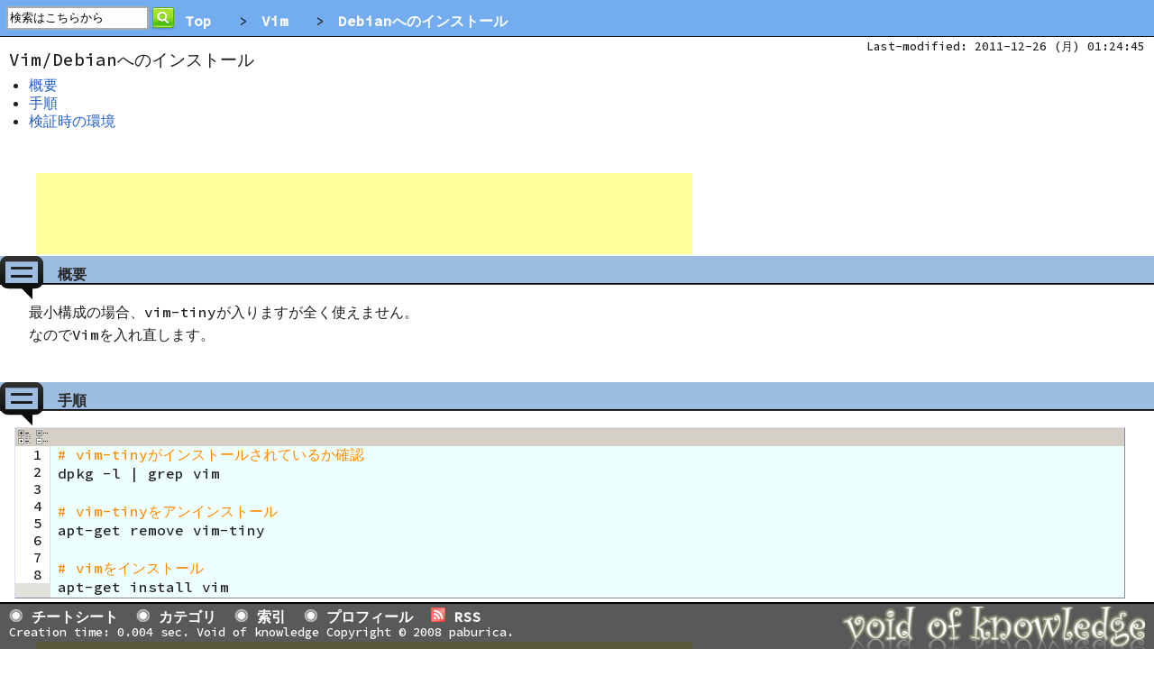

--- FILE ---
content_type: text/html; charset=UTF-8
request_url: https://vok.paburica.com/index.php?Vim%2FDebian%E3%81%B8%E3%81%AE%E3%82%A4%E3%83%B3%E3%82%B9%E3%83%88%E3%83%BC%E3%83%AB
body_size: 2917
content:
<?xml version="1.0" encoding="UTF-8" ?>
<!DOCTYPE html PUBLIC "-//W3C//DTD XHTML 1.1//EN" "http://www.w3.org/TR/xhtml11/DTD/xhtml11.dtd">
<html xmlns="http://www.w3.org/1999/xhtml" xml:lang="ja">

<head>
 <meta http-equiv="content-type" content="application/xhtml+xml; charset=UTF-8" />
 <meta http-equiv="content-style-type" content="text/css" />
 <meta name="description" content="最小構成の場合、vim-tinyが入りますが全く使えません。なのでVimを入れ直します。">
 <meta name="keywords" content="Vim/Debianへのインストール, C++, Windows, Debian, Linux, Android, Mac, Tips, チートシート, サーバー構築, プログラミング, トラブルシューティング, pukiwiki, paburica">
   <title>Vim/Debianへのインストール - Void of Knowledge</title>
 <!-- google-analytics -->
 <script type="text/javascript">
   var _gaq = _gaq || [];
   _gaq.push(['_setAccount', 'UA-1644877-5']);
   _gaq.push(['_trackPageview']);
   (function() {
     var ga = document.createElement('script'); ga.type = 'text/javascript'; ga.async = true;
     ga.src = ('https:' == document.location.protocol ? 'https://ssl' : 'http://www') + '.google-analytics.com/ga.js';
     var s = document.getElementsByTagName('script')[0]; s.parentNode.insertBefore(ga, s);
   })();
 </script>
 <link rel="SHORTCUT ICON" href="image/paburica-theme-01/favicon01.ico" />
 <link href='//fonts.googleapis.com/css?family=Source+Code+Pro:500' rel='stylesheet' type='text/css'>
 <link rel="stylesheet" type="text/css" media="screen" href="skin/reset_1216005325.min.css" charset="UTF-8" />
 <link rel="stylesheet" type="text/css" media="screen" href="skin/void_of_knowledge_01_1216005325.min.css" charset="UTF-8" />
 <link rel="stylesheet" type="text/css" href="skin/jquery.lightbox-0.5_1216005325.min.css" charset="UTF-8" />
 <link rel="stylesheet" type="text/css" href="skin/void_of_knowledge_print_01_1216005325.min.css" charset="UTF-8" media="print" />
 <link rel="alternate" type="application/rss+xml" title="RSS" href="https://vok.paburica.com:443/index.php?cmd=rss" />
 <link rel="index" type="text/xml" href="index.php?plugin=googlesitemap" />
   </head>
<body>
<!-- header start ================================ -->
<div id="header">
	<form action="https://vok.paburica.com:443/index.php?cmd=search" method="post">
		<div><input name="encode_hint" value="ぷ" type="hidden" /></div>
		<div id="header_search">
			<input id="header_search_text" name="word" value="検索はこちらから" type="text" onfocus="if(this.value=='検索はこちらから') this.value='';" onblur="if(this.value=='') this.value='検索はこちらから';" />
			<input name="type" id="header_search_p_search" value="AND" checked="checked" type="radio" />
			<input id="header_search_button" value="" type="submit" alt="検索" />
		</div>
	</form>
	<div id="topicpath">
				<a href="https://vok.paburica.com:443/index.php?TopPage" title="TopPage (4122d)">Top</a> > <a href="https://vok.paburica.com:443/index.php?Vim">Vim</a> > <a href="https://vok.paburica.com:443/index.php?Vim%2FDebian%E3%81%B8%E3%81%AE%E3%82%A4%E3%83%B3%E3%82%B9%E3%83%88%E3%83%BC%E3%83%AB">Debianへのインストール</a>			</div>
</div>
<!-- header end ================================== -->
<!-- center_column start ================================ -->
<div id="center_column">
			<div id="lastmodified">Last-modified: 2011-12-26 (月) 01:24:45</div>
		<ul id="rate-top"></ul>
		<div id="page_title"><a href="https://vok.paburica.com:443/index.php?plugin=related&amp;page=Vim%2FDebian%E3%81%B8%E3%81%AE%E3%82%A4%E3%83%B3%E3%82%B9%E3%83%88%E3%83%BC%E3%83%AB">Vim/Debianへのインストール</a> </div>
	<div id="body"><div class="contents">
<a id="contents_1"></a>
<ul class="list1" style="padding-left:16px;margin-left:16px"><li><a href="#p4a72c8e"> 概要 </a></li>
<li><a href="#k3c5c7be"> 手順 </a></li>
<li><a href="#r50637fa"> 検証時の環境 </a></li></ul>
</div>

<div id="ad-google_line">
<script async src="//pagead2.googlesyndication.com/pagead/js/adsbygoogle.js"></script>
<!-- vok�p�e�L�X�g�L�� -->
<ins class="adsbygoogle"
     style="display:inline-block;width:728px;height:90px"
     data-ad-client="ca-pub-0499706184360138"
     data-ad-slot="4578871209"></ins>
<script>
(adsbygoogle = window.adsbygoogle || []).push({});
</script>
</div>
<h2 id="content_1_0">概要  <a class="anchor_super" id="p4a72c8e" href="https://vok.paburica.com:443/index.php?Vim%2FDebian%E3%81%B8%E3%81%AE%E3%82%A4%E3%83%B3%E3%82%B9%E3%83%88%E3%83%BC%E3%83%AB#p4a72c8e" title="p4a72c8e">&dagger;</a></h2>
<blockquote><p class="quotation">最小構成の場合、vim-tinyが入りますが全く使えません。<br />
なのでVimを入れ直します。</p></blockquote>

<div class="jumpmenu"><a href="#navigator">&uarr;</a></div><h2 id="content_1_1">手順  <a class="anchor_super" id="k3c5c7be" href="https://vok.paburica.com:443/index.php?Vim%2FDebian%E3%81%B8%E3%81%AE%E3%82%A4%E3%83%B3%E3%82%B9%E3%83%88%E3%83%BC%E3%83%AB#k3c5c7be" title="k3c5c7be">&dagger;</a></h2>
<script type="text/javascript" src="skin/code_1216005325.min.js"></script>
<div class="bash"><div id="code_1" class="code_table"><div class="code_menu"><img src="image/code_outline_open_1216005325.min.png" style="cursor: hand" alt="Everything is expanded." title="Everything is expanded." onclick="javascript:code_classname('code_1',3,'','code_block','image/')" onkeypress="javascript:code_classname('CODE_HEADER1',3,'','code_block','image/')" /><img src="image/code_outline_close_1216005325.min.png" style="cursor: hand" alt="Everything is shortened." title="Everything is shortened." onclick="javascript:code_classname('code_1',3,'none','code_block','image/')" onkeypress="javascript:code_classname('code_1',3,'none','code_block','image/')" /></div><table class="code_table" border="0" cellpadding="0" cellspacing="0"><tr><td><pre class="code_number">  1<span id="code_1_1n" style="display:">
  2</span>
  3
  4<span id="code_1_2n" style="display:">
  5</span>
  6
  7<span id="code_1_3n" style="display:">
  8</span>
</pre></td><td><pre class="code_outline"><a class="code_outline" href="javascript:code_outline('code_1_1','image/')" id="code_1_1a">-</a><span id="code_1_1o" style="display:">
!</span>
 
<a class="code_outline" href="javascript:code_outline('code_1_2','image/')" id="code_1_2a">-</a><span id="code_1_2o" style="display:">
!</span>
 
<a class="code_outline" href="javascript:code_outline('code_1_3','image/')" id="code_1_3a">-</a><span id="code_1_3o" style="display:">
!</span>
</pre></td><td><pre class="code"><code class="bash"><span id="code_1_1" class="code_comment"><span id="code_1_1" class="code_comment"># vim-tinyがインストールされているか確認
</span></span>dpkg -l | grep vim
 
<span id="code_1_2" class="code_comment"><span id="code_1_2" class="code_comment"># vim-tinyをアンインストール
</span></span>apt-get remove vim-tiny
 
<span id="code_1_3" class="code_comment"><span id="code_1_3" class="code_comment"># vimをインストール
</span></span>apt-get install vim</code></pre></td></tr></table></div></div>
<div id="ad-google_line">
<script async src="//pagead2.googlesyndication.com/pagead/js/adsbygoogle.js"></script>
<!-- vok�p�e�L�X�g�L�� -->
<ins class="adsbygoogle"
     style="display:inline-block;width:728px;height:90px"
     data-ad-client="ca-pub-0499706184360138"
     data-ad-slot="4578871209"></ins>
<script>
(adsbygoogle = window.adsbygoogle || []).push({});
</script>
</div>

<div class="jumpmenu"><a href="#navigator">&uarr;</a></div><h2 id="content_1_2">検証時の環境  <a class="anchor_super" id="r50637fa" href="https://vok.paburica.com:443/index.php?Vim%2FDebian%E3%81%B8%E3%81%AE%E3%82%A4%E3%83%B3%E3%82%B9%E3%83%88%E3%83%BC%E3%83%AB#r50637fa" title="r50637fa">&dagger;</a></h2>
<ul class="list1" style="padding-left:16px;margin-left:16px"><li>Debian Lenny x86
<ul class="list2" style="padding-left:16px;margin-left:16px"><li>vim 7.1.314</li></ul></li></ul>
</div>
	<br />
	<hr class="full_hr" />
			<ul id="rate-bottom"></ul>
</div>
<!-- center_column end ================================== -->
<!-- footer start ================================ -->
<div id="footer">
 	<a href="https://vok.paburica.com:443/index.php"><img id="footer_logo" src="image/paburica-theme-01/banner01-20141003131352_1216005325.min.png" alt="Void of knowledge" title="Void of knowledge" width="341" height="57"/></a>
	<div id="footer_menu">
		<a id="footer_menu_item01" href="https://vok.paburica.com:443/index.php?cmd=cheat" >チートシート</a>
		<a id="footer_menu_item01" href="https://vok.paburica.com:443/index.php?cmd=category" >カテゴリ</a>
		<a id="footer_menu_item01" href="https://vok.paburica.com:443/index.php?cmd=list" >索引</a>
		<a id="footer_menu_item01" href="https://vok.paburica.com:443/index.php?Profile" >プロフィール</a>
		<a id="footer_menu_item02" href="https://vok.paburica.com:443/index.php?plugin=rss&amp;ver=2.0" />RSS</a>
	</div>
	<div id="footer_copyright">
		Creation time: 0.004 sec. Void of knowledge Copyright &copy; 2008 paburica.<br />
	</div>
</div>
<!-- footer end ================================== -->
<script defer src="https://static.cloudflareinsights.com/beacon.min.js/vcd15cbe7772f49c399c6a5babf22c1241717689176015" integrity="sha512-ZpsOmlRQV6y907TI0dKBHq9Md29nnaEIPlkf84rnaERnq6zvWvPUqr2ft8M1aS28oN72PdrCzSjY4U6VaAw1EQ==" data-cf-beacon='{"version":"2024.11.0","token":"261bf668bfba4cafbab6e7a072845976","r":1,"server_timing":{"name":{"cfCacheStatus":true,"cfEdge":true,"cfExtPri":true,"cfL4":true,"cfOrigin":true,"cfSpeedBrain":true},"location_startswith":null}}' crossorigin="anonymous"></script>
</body>
<script src="//ajax.googleapis.com/ajax/libs/jquery/1.5.2/jquery.min.js" type="text/javascript" ></script>
<script type="text/javascript">
	window.jQuery || document.write('<script type="text/javascript" src="skin/jquery-1.5.min.js" charset="UTF-8"><\/script>');
</script>
<script type="text/javascript" src="skin/void_of_knowledge_01_1216005325.min.js" charset="UTF-8"></script>
<script type="text/javascript" src="skin/jquery.lightbox-0.5_1216005325.min.js" charset="UTF-8"></script>
</html>


--- FILE ---
content_type: text/html; charset=utf-8
request_url: https://www.google.com/recaptcha/api2/aframe
body_size: 265
content:
<!DOCTYPE HTML><html><head><meta http-equiv="content-type" content="text/html; charset=UTF-8"></head><body><script nonce="u3fgdqftIKYMbY4DqmDKuA">/** Anti-fraud and anti-abuse applications only. See google.com/recaptcha */ try{var clients={'sodar':'https://pagead2.googlesyndication.com/pagead/sodar?'};window.addEventListener("message",function(a){try{if(a.source===window.parent){var b=JSON.parse(a.data);var c=clients[b['id']];if(c){var d=document.createElement('img');d.src=c+b['params']+'&rc='+(localStorage.getItem("rc::a")?sessionStorage.getItem("rc::b"):"");window.document.body.appendChild(d);sessionStorage.setItem("rc::e",parseInt(sessionStorage.getItem("rc::e")||0)+1);localStorage.setItem("rc::h",'1769025570557');}}}catch(b){}});window.parent.postMessage("_grecaptcha_ready", "*");}catch(b){}</script></body></html>

--- FILE ---
content_type: text/css
request_url: https://vok.paburica.com/skin/void_of_knowledge_01_1216005325.min.css
body_size: 1665
content:
@charset "UTF-8";@import "./code_1216005325.min.css";body{background-color:#fff;color:#202020;margin-top:0;margin-left:0;margin-right:0;font-size:100%;font-family:'Source Code Pro',"游ゴシック体","Yu Gothic",YuGothic,Arial,Helvetica,Verdana,"ヒラギノ角ゴPro W3","Hiragino Kaku Gothic Pro",Osaka,"メイリオ",Meiryo,"ＭＳ Ｐゴシック",sans-serif}a:link{color:#215dc6;background-color:inherit;text-decoration:none}a:visited{color:#a63d21;background-color:inherit;text-decoration:none}a:hover{color:#fff;background-color:#2a5e9d;text-decoration:underline;font-weight:bold}a:active{color:#fff;background-color:#2a5e9d;text-decoration:underline;font-weight:bold}h1{border-bottom:2px groove #323232;color:#272727;background-color:#81ade1;padding:7px}h2{border-bottom:2px groove #323232;color:#272727;background-color:#9cbce0;margin:40px 0 18px 0;font-size:100%;height:30px}h2:before{vertical-align:-140%;content:url("../image/paburica-theme-01/bar_image01_1216005325.min.png") "　"}h3{color:#272727;padding:0 0 0 3px;font-weight:bold;font-size:90%}h4,h5,h6{border-bottom:2px groove #323232;color:#272727;background-color:#d0cacd;padding:3px;margin:0 0 1px 0;font-weight:bold;font-size:90%}pre,dl,p,blockquote{line-height:100%}ol{line-height:130%}blockquote{margin-left:32px}dt{font-weight:bold;margin-top:1em;margin-left:1em}pre{border:1px dashed #889;padding:.5em;margin-left:2em;margin-right:2em;white-space:pre-wrap;word-wrap:break-word;color:#202020;background-color:#f7f7f7;font-family:'Source Code Pro',"游ゴシック体","Yu Gothic",YuGothic,Arial,Helvetica,Verdana,"ヒラギノ角ゴPro W3","Hiragino Kaku Gothic Pro",Osaka,"メイリオ",Meiryo,"ＭＳ Ｐゴシック",sans-serif}img{border:0;vertical-align:middle}ul{margin-top:.5em;margin-bottom:.5em;padding-left:20px;line-height:130%}em{font-style:italic}strong{font-weight:bold}#rate-top{float:right}#rate-top li{float:left;list-style:none;margin-right:5px}#rate-bottom{margin-top:20px}#rate-bottom li{float:left;list-style:none;margin-right:5px}.style_table{padding:0;border:1px;margin-left:1em;text-align:left;color:inherit;background-color:#7b7b7b}thead,tfoot{color:white;background-color:#444}tr.odd{background-color:#e0e3db}tr.even{background-color:#f0f0f0}tr.hover,td.hover{background-color:#adcaeb}ul.list1{list-style-type:disc}ul.list2{list-style-type:circle}ul.list3{list-style-type:square}ol.list1{list-style-type:decimal;margin-left:10px}ol.list2{list-style-type:lower-roman;margin-left:10px}ol.list3{list-style-type:lower-alpha;margin-left:10px}div.ie5{text-align:center}span.noexists{color:inherit;background-color:inherit}.small{font-size:80%}a.note_super{color:#d33;background-color:inherit;font-weight:bold;font-size:80%;vertical-align:super}hr.note_hr{width:95%;border-style:dotted;border-color:#333;border-width:1px 0;text-align:center;margin:1em auto 0 auto}div.jumpmenu{display:none}#navigator{display:none}.anchor_super{visibility:hidden}#attach{clear:both;padding:0;margin:0}.clear{margin:0;clear:both}span.diff_removed{color:red;background-color:inherit}hr.full_hr{text-align:justify;width:97%;border-color:#666;border-width:1px}hr.short_line{text-align:justify;width:90%;border-style:dotted;border-color:#666;border-width:1px}h5.side_label{text-align:center}ul.navi{margin:0;padding:0;text-align:center}li.navi_none{display:inline;float:none}li.navi_left{display:inline;float:left;text-align:left}li.navi_right{display:inline;float:right;text-align:right}span.comment_date{font-size:x-small}span.new1{color:red;background-color:transparent;font-size:x-small}span.new5{color:green;background-color:transparent;font-size:xx-small}div.counter{font-size:70%}span.counter{font-size:70%}div.img_margin{margin-left:1em}strong.word0,strong.word1,strong.word2,strong.word3,strong.word4,strong.word5,strong.word6,strong.word7,strong.word8,strong.word9{font-size:110%}strong.word0{background-color:Yellow}strong.word1{background-color:Cyan}strong.word2{background-color:Fuchsia}strong.word3{background-color:Chartreuse}strong.word4{background-color:Dodgerblue}strong.word5{background-color:Yellow}strong.word6{background-color:Cyan}strong.word7{background-color:Fuchsia}strong.word8{background-color:Chartreuse}strong.word9{background-color:Dodgerblue}#header{position:fixed !important;position:absolute;top:0;left:0;padding:0;margin:0;height:40px;width:100%;background-color:rgba(80,152,236,0.8);overflow:hidden;border-bottom:1px solid #131313;font-size:100%}#header a,#header a:link,#header a:visited,#header a:hover,#header a:active{border:medium none;cursor:pointer;font-weight:bold;color:#fff;text-decoration:none;margin-right:20px}#header_search{margin-top:2px;float:left;width:200px;position:relative}#header_search_text{margin:5px 0 0 7px;width:150px;height:20px;background-color:#fefefe;border:2px solid #aaa}#header_search input[type="submit"]{background:transparent url("../image/paburica-theme-01/search01_1216005325.min.png") no-repeat;width:32px;height:32px;border:medium none;cursor:pointer;position:absolute;top:auto;margin-top:1px}#header_search input[type="submit"]:hover{background-position:left bottom}#header_search_p_search{display:none}#topicpath{margin:0 0 0 10px;padding-top:15px;height:30px;overflow:hidden}#topicpath a{margin:0 5px 0 5px}#center_column{overflow:hidden;margin-top:45px;font-size:100%}#page_title{font-size:120%;color:#575757;margin-left:10px;overflow:hidden}#page_title a,#page_title a:link,#page_title a:visited,#page_title a:hover,#page_title a:active{color:#202020;text-decoration:none;font-style:normal;background-color:#fff;font-weight:normal}#body{padding:0;margin:0;word-break:break-all}#body p{line-height:1.6}#note{clear:both;padding:0;margin:0}#lastmodified{text-align:right;font-size:80%;margin:0;padding:0 10px 0 0}#ad-google_line{position:relative;top:40px;left:40px}#ad-bottom{clear:both;margin-left:10px;text-align:center}#footer{position:fixed !important;position:absolute;bottom:0;left:0;clear:both;height:50px;width:100%;background-color:rgba(19,19,19,0.7);border-top:2px inset #131313;overflow:hidden;color:#fff}#footer a,#footer a:link,#footer a:visited,#footer a:hover,#footer a:active{color:#fff;text-decoration:none}#footer_banner{margin:6px 10px 0 0;float:right}#footer_menu{text-align:left;margin-left:10px;margin-top:4px;font-size:100%}#footer_menu_item01,#footer_menu_item02{margin-right:10px;font-weight:bold}#footer_menu_item01:before{content:url("../image/paburica-theme-01/mark_1216005325.min.png") " "}#footer_menu_item02:before{content:url("../image/paburica-theme-01/feed_1216005325.min.png") " "}#footer_copyright{text-align:left;margin-left:10px;margin-top:3px;font-size:85%}#footer_logo{float:right;margin-top:3px;margin-right:10px}.edit_form{clear:both}.edit_form textarea{overflow:scroll;width:100%;height:1200px}#preview{color:inherit;background-color:#f5f8ff}span.diff_added{color:blue;background-color:inherit}pre.code_number{width:30px;font-family:'Source Code Pro',"游ゴシック体","Yu Gothic",YuGothic,Arial,Helvetica,Verdana,"ヒラギノ角ゴPro W3","Hiragino Kaku Gothic Pro",Osaka,"メイリオ",Meiryo,"ＭＳ Ｐゴシック",sans-serif}pre.code code{white-space:pre-wrap;word-wrap:break-word;font-family:'Source Code Pro',"游ゴシック体","Yu Gothic",YuGothic,Arial,Helvetica,Verdana,"ヒラギノ角ゴPro W3","Hiragino Kaku Gothic Pro",Osaka,"メイリオ",Meiryo,"ＭＳ Ｐゴシック",sans-serif}

--- FILE ---
content_type: text/css
request_url: https://vok.paburica.com/skin/void_of_knowledge_print_01_1216005325.min.css
body_size: 943
content:
@charset "UTF-8";@import "./code_1216005325.min.css";body{background-color:#fff;color:#202020;margin-top:1%;margin-left:5%;margin-right:5%;font-size:100%;font-family:'Source Code Pro',"游ゴシック体","Yu Gothic",YuGothic,Arial,Helvetica,Verdana,"ヒラギノ角ゴPro W3","Hiragino Kaku Gothic Pro",Osaka,"メイリオ",Meiryo,"ＭＳ Ｐゴシック",sans-serif}a:link,a:visited{text-decoration:underline;color:#215dc6}h1{border-bottom:2px groove #323232;color:#272727;background-color:#81ade1;padding:7px}h2{border-bottom:2px groove #323232;color:#272727;background-color:#9cbce0;padding:7px;margin:40px 0 8px 0;font-size:100%}h3{color:#272727;padding:0 0 0 5px;font-size:100%}h4,h5,h6{border-bottom:2px groove #323232;color:#272727;background-color:#bfcfe2;padding:3px;margin:0 0 1px 0;font-size:100%}pre,dl,p,blockquote{line-height:100%}ol{line-height:130%}blockquote{margin-left:32px}dt{font-weight:bold;margin-top:1em;margin-left:1em}pre{border-top:#dde 1px solid;border-bottom:#889 1px solid;border-left:#dde 1px solid;border-right:#889 1px solid;padding:.5em;margin-left:1em;margin-right:2em;white-space:pre-wrap;word-wrap:break-word;color:#202020;background-color:#eee;font-size:90%;font-family:'Source Code Pro',"游ゴシック体","Yu Gothic",YuGothic,Arial,Helvetica,Verdana,"ヒラギノ角ゴPro W3","Hiragino Kaku Gothic Pro",Osaka,"メイリオ",Meiryo,"ＭＳ Ｐゴシック",sans-serif}img{border:0;vertical-align:middle}ul{margin-top:.5em;margin-bottom:.5em;line-height:130%}em{font-style:italic}strong{font-weight:bold}table,th,td{border-collapse:collapse;border-spacing:0}.style_table{width:100%;padding:0;border:1px;margin-left:1em;text-align:left;color:inherit;border:1px solid #7b7b7b}.style_th{padding:5px;margin:1px;text-align:center;border-bottom:1px solid #7b7b7b}.style_td{padding:5px;margin:1px;border:1px dotted #7b7b7b}ul.list1{list-style-type:disc}ul.list2{list-style-type:circle}ul.list3{list-style-type:square}ol.list1{list-style-type:decimal;margin-left:10px}ol.list2{list-style-type:lower-roman;margin-left:10px}ol.list3{list-style-type:lower-alpha;margin-left:10px}div.ie5{text-align:center}span.noexists{color:inherit;background-color:#ebedc6}.small{font-size:80%}a.note_super{color:#d33;background-color:inherit;font-weight:bold;font-size:80%;vertical-align:super}hr.note_hr{width:95%;border-style:dotted;border-color:#333;border-width:1px 0;text-align:center;margin:1em auto 0 auto}.clear{margin:0;clear:both}span.diff_removed{color:red;background-color:inherit}hr.full_hr{text-align:center;width:95%;border-style:groove;border-color:#575757;border-width:1px 0}hr.short_line{text-align:center;width:50%;border-style:groove;border-color:#575757;border-width:1px 0}h5.side_label{text-align:center}ul.navi{margin:0;padding:0;text-align:center}li.navi_none{display:inline;float:none}li.navi_left{display:inline;float:left;text-align:left}li.navi_right{display:inline;float:right;text-align:right}span.comment_date{font-size:x-small}span.new1{color:red;background-color:transparent;font-size:x-small}span.new5{color:green;background-color:transparent;font-size:xx-small}div.counter{font-size:70%}span.counter{font-size:70%}div.img_margin{margin-left:1em}#header{border-bottom:2px outset #131313}#header a:link{color:#575757;text-decoration:none}#header a:visited{color:#575757;text-decoration:none}#header_title{font-size:20px;font-weight:bold;padding:0;margin:8px 0 0 15px;color:#575757;word-break:break-all}#header img,#header_menu,#toolbar,#left_column,#right_column,#ad-google_line,#ad-bottom,#footer_banner,div.jumpmenu,div#navigator,.anchor_super,#attach,#lastmodified,#rate-top,#rate-bottom,form,#header_search,#footer{display:none}#body{word-break:break-all}#note{clear:both}#footer{clear:both;height:60px;color:#575757;border-top:2px inset #131313;overflow:hidden}#footer a:link{color:#575757;text-decoration:none}#footer a:visited{color:#575757;text-decoration:none}#footer_copyright{text-align:left;font-size:80%;margin:6px 0 0 10px}.edit_form{clear:both}#edit_form textarea{overflow:scroll}#preview{color:inherit;background-color:#f5f8ff}span.diff_added{color:blue;pre.code{white-space:pre-wrap;word-wrap:break-word}

--- FILE ---
content_type: text/css
request_url: https://vok.paburica.com/skin/code_1216005325.min.css
body_size: 339
content:
span.code_operator{color:blue}span.code_identifier{color:darkblue}span.code_control{color:navy}span.code_function{color:blue}span.code_constant{color:teal}span.code_pragma{color:teal}span.code_system{color:#5f0000}span.code_environment{color:#777}span.code_string{color:green}span.code_comment{color:darkorange}span.code_formula{color:teal}span.code_changed{color:green}span.code_added{color:blue}span.code_removed{color:red}span.code_execute{color:teal}span.code_target{color:darkblue}span.code_src{color:darkgreen}span.code_header{color:blue}span.code_table{color:darkgreen}span.code_list{color:navy}span.code_pre{color:teal}span.code_quote{color:#770}pre.code{background:#eff;margin:1em 2em .5em 1em;padding:.5em;border-top:#dde 1px solid;border-right:#889 1px solid;border-bottom:#889 1px solid;border-left:#dde 1px solid;white-space:pre;overflow:visible;line-height:120%;font-family:"Consolas","Bitstream Vera Sans Mono","Courier New",Courier,monospace !important;font-size:1em !important}table.code_table pre.code,div.code_table pre.code,table.code_table pre.pre_body,div.code_src pre.pre_body{margin:0;padding:0;padding-left:.5em;border:1px;line-height:120%}pre.code_number,pre.pre_number{background:#fff;margin:0;padding:0;padding-right:.5em;border:1px;border-right:1px solid #cdd;line-height:120%;min-width:3ex}pre.code_outline{display:none}div.code_table,div.pre_table{color:black;background-color:#eff;border-top:#dde 1px solid;border-right:#889 1px solid;border-bottom:#889 1px solid;border-left:#dde 1px solid;margin:1em 2em .5em 1em;white-space:pre}table.code_table,table.code_table td,div.code_number pre,div.code_outline pre,div.code_src pre,div.pre_number pre,div.pre_body pre{margin:0;padding:0;border:0}td.code_src,td.pre_body{width:100%}div.code_number,div.code_outline,div.code_src,div.pre_number,div.pre_body{position:relative;margin:0;padding:0;left:0;float:left}div.code_menu{background-color:#d4d0c8}img.code_dotimage{width:20px;height:8px;margin:0;padding:0}a.code_outline{background-color:#fff;color:black;border:1px solid #888;text-decoration:none}a.code_outline:link{background-color:#fff;color:black;border:1px solid #888;text-decoration:none}a.code_outline:visited{background-color:#fff;color:black;border:1px solid #888;text-decoration:none}a.code_outline:hover{background-color:#fff;color:black;border:1px solid #888;text-decoration:none}a.code_outline:active{background-color:#fff;color:black;border:1px solid #888;text-decoration:none}

--- FILE ---
content_type: application/javascript
request_url: https://vok.paburica.com/skin/jquery.lightbox-0.5_1216005325.min.js
body_size: 1587
content:
(function($){$.fn.lightBox=function(settings){settings=jQuery.extend({overlayBgColor:"#000",overlayOpacity:.8,fixedNavigation:false,imageLoading:"image/jlitebox/lightbox-ico-loading.gif",imageBtnPrev:"image/jlitebox/lightbox-btn-prev.gif",imageBtnNext:"image/jlitebox/lightbox-btn-next.gif",imageBtnClose:"image/jlitebox/lightbox-btn-close.gif",imageBlank:"image/jlitebox/lightbox-blank.gif",containerBorderSize:10,containerResizeSpeed:400,txtImage:"Image",txtOf:"of",keyToClose:"c",keyToPrev:"p",keyToNext:"n",imageArray:[],activeImage:0},settings);var jQueryMatchedObj=this;function _initialize(){_start(this,jQueryMatchedObj);return false}function _start(objClicked,jQueryMatchedObj){$("embed, object, select").css({visibility:"hidden"});_set_interface();settings.imageArray.length=0;settings.activeImage=0;if(jQueryMatchedObj.length==1){settings.imageArray.push(new Array(objClicked.getAttribute("href"),objClicked.getAttribute("title")))}else{for(var i=0;i<jQueryMatchedObj.length;i++){settings.imageArray.push(new Array(jQueryMatchedObj[i].getAttribute("href"),jQueryMatchedObj[i].getAttribute("title")))}}while(settings.imageArray[settings.activeImage][0]!=objClicked.getAttribute("href")){settings.activeImage++}_set_image_to_view()}function _set_interface(){$("body").append('<div id="jquery-overlay"></div><div id="jquery-lightbox"><div id="lightbox-container-image-box"><div id="lightbox-container-image"><img id="lightbox-image"><div style="" id="lightbox-nav"><a href="#" id="lightbox-nav-btnPrev"></a><a href="#" id="lightbox-nav-btnNext"></a></div><div id="lightbox-loading"><a href="#" id="lightbox-loading-link"><img src="'+settings.imageLoading+'"></a></div></div></div><div id="lightbox-container-image-data-box"><div id="lightbox-container-image-data"><div id="lightbox-image-details"><span id="lightbox-image-details-caption"></span><span id="lightbox-image-details-currentNumber"></span></div><div id="lightbox-secNav"><a href="#" id="lightbox-secNav-btnClose"><img src="'+settings.imageBtnClose+'"></a></div></div></div></div>');var arrPageSizes=___getPageSize();$("#jquery-overlay").css({backgroundColor:settings.overlayBgColor,opacity:settings.overlayOpacity,width:arrPageSizes[0],height:arrPageSizes[1]}).fadeIn();var arrPageScroll=___getPageScroll();$("#jquery-lightbox").css({top:arrPageScroll[1]+arrPageSizes[3]/10,left:arrPageScroll[0]}).show();$("#jquery-overlay,#jquery-lightbox").click(function(){_finish()});$("#lightbox-loading-link,#lightbox-secNav-btnClose").click(function(){_finish();return false});$(window).resize(function(){var arrPageSizes=___getPageSize();$("#jquery-overlay").css({width:arrPageSizes[0],height:arrPageSizes[1]});var arrPageScroll=___getPageScroll();$("#jquery-lightbox").css({top:arrPageScroll[1]+arrPageSizes[3]/10,left:arrPageScroll[0]})})}function _set_image_to_view(){$("#lightbox-loading").show();if(settings.fixedNavigation){$("#lightbox-image,#lightbox-container-image-data-box,#lightbox-image-details-currentNumber").hide()}else{$("#lightbox-image,#lightbox-nav,#lightbox-nav-btnPrev,#lightbox-nav-btnNext,#lightbox-container-image-data-box,#lightbox-image-details-currentNumber").hide()}var objImagePreloader=new Image;objImagePreloader.onload=function(){$("#lightbox-image").attr("src",settings.imageArray[settings.activeImage][0]);_resize_container_image_box(objImagePreloader.width,objImagePreloader.height);objImagePreloader.onload=function(){}};objImagePreloader.src=settings.imageArray[settings.activeImage][0]}function _resize_container_image_box(intImageWidth,intImageHeight){var intCurrentWidth=$("#lightbox-container-image-box").width();var intCurrentHeight=$("#lightbox-container-image-box").height();var intWidth=intImageWidth+settings.containerBorderSize*2;var intHeight=intImageHeight+settings.containerBorderSize*2;var intDiffW=intCurrentWidth-intWidth;var intDiffH=intCurrentHeight-intHeight;$("#lightbox-container-image-box").animate({width:intWidth,height:intHeight},settings.containerResizeSpeed,function(){_show_image()});if(intDiffW==0&&intDiffH==0){if($.browser.msie){___pause(250)}else{___pause(100)}}$("#lightbox-container-image-data-box").css({width:intImageWidth});$("#lightbox-nav-btnPrev,#lightbox-nav-btnNext").css({height:intImageHeight+settings.containerBorderSize*2})}function _show_image(){$("#lightbox-loading").hide();$("#lightbox-image").fadeIn(function(){_show_image_data();_set_navigation()});_preload_neighbor_images()}function _show_image_data(){$("#lightbox-container-image-data-box").slideDown("fast");$("#lightbox-image-details-caption").hide();if(settings.imageArray[settings.activeImage][1]){$("#lightbox-image-details-caption").html(settings.imageArray[settings.activeImage][1]).show()}if(settings.imageArray.length>1){$("#lightbox-image-details-currentNumber").html(settings.txtImage+" "+(settings.activeImage+1)+" "+settings.txtOf+" "+settings.imageArray.length).show()}}function _set_navigation(){$("#lightbox-nav").show();$("#lightbox-nav-btnPrev,#lightbox-nav-btnNext").css({background:"transparent url("+settings.imageBlank+") no-repeat"});if(settings.activeImage!=0){if(settings.fixedNavigation){$("#lightbox-nav-btnPrev").css({background:"url("+settings.imageBtnPrev+") left 15% no-repeat"}).unbind().bind("click",function(){settings.activeImage=settings.activeImage-1;_set_image_to_view();return false})}else{$("#lightbox-nav-btnPrev").unbind().hover(function(){$(this).css({background:"url("+settings.imageBtnPrev+") left 15% no-repeat"})},function(){$(this).css({background:"transparent url("+settings.imageBlank+") no-repeat"})}).show().bind("click",function(){settings.activeImage=settings.activeImage-1;_set_image_to_view();return false})}}if(settings.activeImage!=settings.imageArray.length-1){if(settings.fixedNavigation){$("#lightbox-nav-btnNext").css({background:"url("+settings.imageBtnNext+") right 15% no-repeat"}).unbind().bind("click",function(){settings.activeImage=settings.activeImage+1;_set_image_to_view();return false})}else{$("#lightbox-nav-btnNext").unbind().hover(function(){$(this).css({background:"url("+settings.imageBtnNext+") right 15% no-repeat"})},function(){$(this).css({background:"transparent url("+settings.imageBlank+") no-repeat"})}).show().bind("click",function(){settings.activeImage=settings.activeImage+1;_set_image_to_view();return false})}}_enable_keyboard_navigation()}function _enable_keyboard_navigation(){$(document).keydown(function(objEvent){_keyboard_action(objEvent)})}function _disable_keyboard_navigation(){$(document).unbind()}function _keyboard_action(objEvent){if(objEvent==null){keycode=event.keyCode;escapeKey=27}else{keycode=objEvent.keyCode;escapeKey=objEvent.DOM_VK_ESCAPE}key=String.fromCharCode(keycode).toLowerCase();if(key==settings.keyToClose||key=="x"||keycode==escapeKey){_finish()}if(key==settings.keyToPrev||keycode==37){if(settings.activeImage!=0){settings.activeImage=settings.activeImage-1;_set_image_to_view();_disable_keyboard_navigation()}}if(key==settings.keyToNext||keycode==39){if(settings.activeImage!=settings.imageArray.length-1){settings.activeImage=settings.activeImage+1;_set_image_to_view();_disable_keyboard_navigation()}}}function _preload_neighbor_images(){if(settings.imageArray.length-1>settings.activeImage){objNext=new Image;objNext.src=settings.imageArray[settings.activeImage+1][0]}if(settings.activeImage>0){objPrev=new Image;objPrev.src=settings.imageArray[settings.activeImage-1][0]}}function _finish(){$("#jquery-lightbox").remove();$("#jquery-overlay").fadeOut(function(){$("#jquery-overlay").remove()});$("embed, object, select").css({visibility:"visible"})}function ___getPageSize(){arrayPageSize=new Array($(document).width(),$(document).height(),$(window).width(),$(window).height());return arrayPageSize}function ___getPageScroll(){var xScroll,yScroll;if(self.pageYOffset){yScroll=self.pageYOffset;xScroll=self.pageXOffset}else if(document.documentElement&&document.documentElement.scrollTop){yScroll=document.documentElement.scrollTop;xScroll=document.documentElement.scrollLeft}else if(document.body){yScroll=document.body.scrollTop;xScroll=document.body.scrollLeft}arrayPageScroll=new Array(xScroll,yScroll);return arrayPageScroll}function ___pause(ms){var date=new Date;curDate=null;do{var curDate=new Date}while(curDate-date<ms)}return this.unbind("click").click(_initialize)}})(jQuery);

--- FILE ---
content_type: application/javascript
request_url: https://vok.paburica.com/skin/void_of_knowledge_01_1216005325.min.js
body_size: -75
content:
$(function(){initTable();fixImageSize();$("#body a.modal").lightBox();initTabInput()});function initTable(){var tbody=$("tbody");$("tr:nth-child(odd)",tbody).addClass("odd");$("tr:nth-child(even)",tbody).addClass("even");$("tr",tbody).mouseover(function(){$(this).addClass("hover")}).mouseout(function(){$(this).removeClass("hover")})}function fixImageSize(){var maxWidth=$("#body").width()*.9;$("a.modal img").each(function(){var w=$(this).width();if(w>maxWidth){$(this).height($(this).height()*(maxWidth/w)).width(maxWidth)}})}function initTabInput(){document.querySelector("textarea").addEventListener("keydown",function(e){if(e.keyCode===9){e.preventDefault();var elem=e.target;var val=elem.value;var pos=elem.selectionStart;elem.value=val.substr(0,pos)+"	"+val.substr(pos,val.length);elem.setSelectionRange(pos+1,pos+1)}})}

--- FILE ---
content_type: application/javascript
request_url: https://vok.paburica.com/skin/code_1216005325.min.js
body_size: 20
content:
function code_outline(id,path){if(navigator.appVersion.match(/MSIE\s*(6\.|5\.5)/)){if(document.getElementById(id+"_img")){document.getElementById(id+"_img").style.height="1.2em";document.getElementById(id+"_img").style.verticalAlign="bottom"}}var dotimage='<img src="'+path+'code_dot_1216005325.min.png" alt="" title="..." />';var vis=document.getElementById(id).style.display;if(vis=="none"){disp="";ch="-"}else{disp="none";ch="+"}if(document.getElementById(id))document.getElementById(id).style.display=disp;if(document.getElementById(id+"n"))document.getElementById(id+"n").style.display=disp;if(document.getElementById(id+"o"))document.getElementById(id+"o").style.display=disp;if(document.getElementById(id+"a"))document.getElementById(id+"a").innerHTML=ch;if(vis=="none"){if(document.getElementById(id+"_img"))document.getElementById(id+"_img").innerHTML=""}else{if(document.getElementById(id+"_img"))document.getElementById(id+"_img").innerHTML=dotimage}}function code_classname(id,num,disp,cname,path){var ch="";var dotimage="";if(disp==""){ch="-";dotimage=""}else{ch="+";dotimage='<img src="'+path+'code_dot_1216005325.min.png" alt="" title="..." />'}for(var i=num;i>0;i--){if(document.getElementById(id+"_"+i)){if(document.getElementById(id+"_"+i).className==cname){if(document.getElementById(id+"_"+i).className=="code_block"&&navigator.appVersion.match(/MSIE\s*(6\.|5\.5)/)){document.getElementById(id+"_"+i+"_img").style.height="1.2em";document.getElementById(id+"_"+i+"_img").style.verticalAlign="bottom"}if(document.getElementById(id+"_"+i+"o")){if(document.getElementById(id+"_"+i)){document.getElementById(id+"_"+i).style.display=disp;if(document.getElementById(id+"_"+i).className=="code_block"&&document.getElementById(id+"_"+i+"_img"))document.getElementById(id+"_"+i+"_img").innerHTML=dotimage}}if(document.getElementById(id+"_"+i+"n"))document.getElementById(id+"_"+i+"n").style.display=disp;if(document.getElementById(id+"_"+i+"o"))document.getElementById(id+"_"+i+"o").style.display=disp;if(document.getElementById(id+"_"+i+"a"))document.getElementById(id+"_"+i+"a").innerHTML=ch}}}}